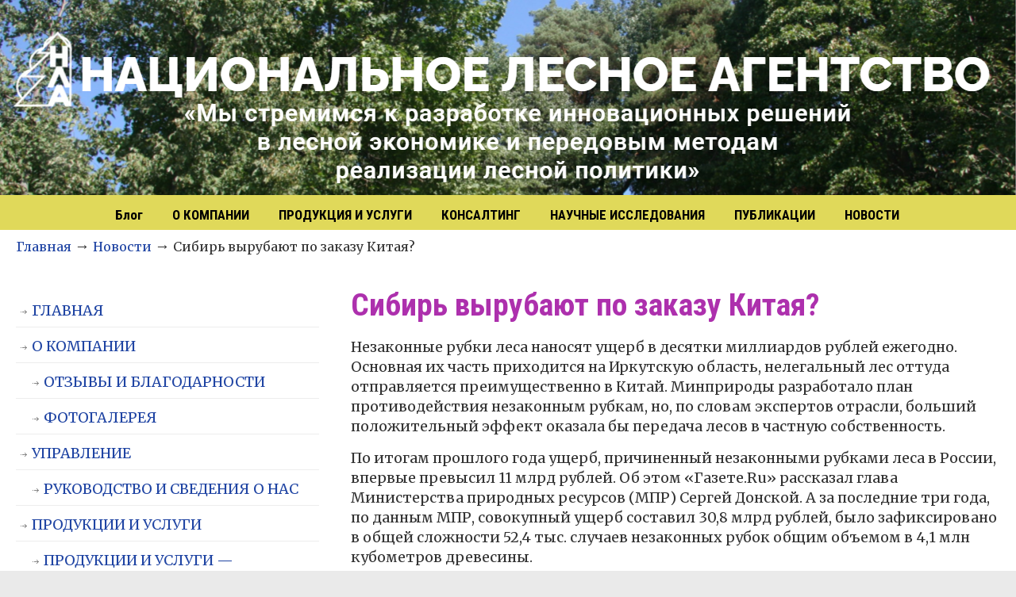

--- FILE ---
content_type: text/html; charset=utf-8
request_url: https://nacles.ru/%D1%81%D0%B8%D0%B1%D0%B8%D1%80%D1%8C-%D0%B2%D1%8B%D1%80%D1%83%D0%B1%D0%B0%D1%8E%D1%82-%D0%BF%D0%BE-%D0%B7%D0%B0%D0%BA%D0%B0%D0%B7%D1%83-%D0%BA%D0%B8%D1%82%D0%B0%D1%8F/
body_size: 15796
content:
<!DOCTYPE html>
<html lang="ru-RU">
<head>
  <meta charset="UTF-8">
  <meta name="viewport" content="width=device-width, initial-scale=1.0, maximum-scale=1.0">
  <link rel="profile" href="https://gmpg.org/xfn/11">
  <title>Сибирь вырубают по заказу Китая? &#8212; НЛА</title>
  <link rel='dns-prefetch' href='//fonts.googleapis.com'>
  <link rel='dns-prefetch' href='//s.w.org'>
  <link rel="alternate" type="application/rss+xml" title="НЛА &raquo; Лента" href="/feed/">
  <link rel="alternate" type="application/rss+xml" title="НЛА &raquo; Лента комментариев" href="/comments/feed/">
  <script type="text/javascript">
  window._wpemojiSettings = {"baseUrl":"https:\/\/s.w.org\/images\/core\/emoji\/13.1.0\/72x72\/","ext":".png","svgUrl":"https:\/\/s.w.org\/images\/core\/emoji\/13.1.0\/svg\/","svgExt":".svg","source":{"concatemoji":"https:\/\/nacles.ru\/wp-includes\/js\/wp-emoji-release.min.js?ver=5.9.7"}};
  /*! This file is auto-generated */
  !function(e,a,t){var n,r,o,i=a.createElement("canvas"),p=i.getContext&&i.getContext("2d");function s(e,t){var a=String.fromCharCode;p.clearRect(0,0,i.width,i.height),p.fillText(a.apply(this,e),0,0);e=i.toDataURL();return p.clearRect(0,0,i.width,i.height),p.fillText(a.apply(this,t),0,0),e===i.toDataURL()}function c(e){var t=a.createElement("script");t.src=e,t.defer=t.type="text/javascript",a.getElementsByTagName("head")[0].appendChild(t)}for(o=Array("flag","emoji"),t.supports={everything:!0,everythingExceptFlag:!0},r=0;r<o.length;r++)t.supports[o[r]]=function(e){if(!p||!p.fillText)return!1;switch(p.textBaseline="top",p.font="600 32px Arial",e){case"flag":return s([127987,65039,8205,9895,65039],[127987,65039,8203,9895,65039])?!1:!s([55356,56826,55356,56819],[55356,56826,8203,55356,56819])&&!s([55356,57332,56128,56423,56128,56418,56128,56421,56128,56430,56128,56423,56128,56447],[55356,57332,8203,56128,56423,8203,56128,56418,8203,56128,56421,8203,56128,56430,8203,56128,56423,8203,56128,56447]);case"emoji":return!s([10084,65039,8205,55357,56613],[10084,65039,8203,55357,56613])}return!1}(o[r]),t.supports.everything=t.supports.everything&&t.supports[o[r]],"flag"!==o[r]&&(t.supports.everythingExceptFlag=t.supports.everythingExceptFlag&&t.supports[o[r]]);t.supports.everythingExceptFlag=t.supports.everythingExceptFlag&&!t.supports.flag,t.DOMReady=!1,t.readyCallback=function(){t.DOMReady=!0},t.supports.everything||(n=function(){t.readyCallback()},a.addEventListener?(a.addEventListener("DOMContentLoaded",n,!1),e.addEventListener("load",n,!1)):(e.attachEvent("onload",n),a.attachEvent("onreadystatechange",function(){"complete"===a.readyState&&t.readyCallback()})),(n=t.source||{}).concatemoji?c(n.concatemoji):n.wpemoji&&n.twemoji&&(c(n.twemoji),c(n.wpemoji)))}(window,document,window._wpemojiSettings);
  </script>
  <style type="text/css">
  img.wp-smiley,
  img.emoji {
        display: inline !important;
        border: none !important;
        box-shadow: none !important;
        height: 1em !important;
        width: 1em !important;
        margin: 0 0.07em !important;
        vertical-align: -0.1em !important;
        background: none !important;
        padding: 0 !important;
  }
  </style>
  <link rel='stylesheet' id='wp-block-library-css' href='/wp-includes/css/dist/block-library/style.min.css?ver=5.9.7' type='text/css' media='all'>
  <style id='wp-block-library-theme-inline-css' type='text/css'>
  .wp-block-audio figcaption{color:#555;font-size:13px;text-align:center}.is-dark-theme .wp-block-audio figcaption{color:hsla(0,0%,100%,.65)}.wp-block-code>code{font-family:Menlo,Consolas,monaco,monospace;color:#1e1e1e;padding:.8em 1em;border:1px solid #ddd;border-radius:4px}.wp-block-embed figcaption{color:#555;font-size:13px;text-align:center}.is-dark-theme .wp-block-embed figcaption{color:hsla(0,0%,100%,.65)}.blocks-gallery-caption{color:#555;font-size:13px;text-align:center}.is-dark-theme .blocks-gallery-caption{color:hsla(0,0%,100%,.65)}.wp-block-image figcaption{color:#555;font-size:13px;text-align:center}.is-dark-theme .wp-block-image figcaption{color:hsla(0,0%,100%,.65)}.wp-block-pullquote{border-top:4px solid;border-bottom:4px solid;margin-bottom:1.75em;color:currentColor}.wp-block-pullquote__citation,.wp-block-pullquote cite,.wp-block-pullquote footer{color:currentColor;text-transform:uppercase;font-size:.8125em;font-style:normal}.wp-block-quote{border-left:.25em solid;margin:0 0 1.75em;padding-left:1em}.wp-block-quote cite,.wp-block-quote footer{color:currentColor;font-size:.8125em;position:relative;font-style:normal}.wp-block-quote.has-text-align-right{border-left:none;border-right:.25em solid;padding-left:0;padding-right:1em}.wp-block-quote.has-text-align-center{border:none;padding-left:0}.wp-block-quote.is-large,.wp-block-quote.is-style-large,.wp-block-quote.is-style-plain{border:none}.wp-block-search .wp-block-search__label{font-weight:700}.wp-block-group:where(.has-background){padding:1.25em 2.375em}.wp-block-separator{border:none;border-bottom:2px solid;margin-left:auto;margin-right:auto;opacity:.4}.wp-block-separator:not(.is-style-wide):not(.is-style-dots){width:100px}.wp-block-separator.has-background:not(.is-style-dots){border-bottom:none;height:1px}.wp-block-separator.has-background:not(.is-style-wide):not(.is-style-dots){height:2px}.wp-block-table thead{border-bottom:3px solid}.wp-block-table tfoot{border-top:3px solid}.wp-block-table td,.wp-block-table th{padding:.5em;border:1px solid;word-break:normal}.wp-block-table figcaption{color:#555;font-size:13px;text-align:center}.is-dark-theme .wp-block-table figcaption{color:hsla(0,0%,100%,.65)}.wp-block-video figcaption{color:#555;font-size:13px;text-align:center}.is-dark-theme .wp-block-video figcaption{color:hsla(0,0%,100%,.65)}.wp-block-template-part.has-background{padding:1.25em 2.375em;margin-top:0;margin-bottom:0}
  </style>
  <style id='global-styles-inline-css' type='text/css'>
  body{--wp--preset--color--black: #000000;--wp--preset--color--cyan-bluish-gray: #abb8c3;--wp--preset--color--white: #ffffff;--wp--preset--color--pale-pink: #f78da7;--wp--preset--color--vivid-red: #cf2e2e;--wp--preset--color--luminous-vivid-orange: #ff6900;--wp--preset--color--luminous-vivid-amber: #fcb900;--wp--preset--color--light-green-cyan: #7bdcb5;--wp--preset--color--vivid-green-cyan: #00d084;--wp--preset--color--pale-cyan-blue: #8ed1fc;--wp--preset--color--vivid-cyan-blue: #0693e3;--wp--preset--color--vivid-purple: #9b51e0;--wp--preset--gradient--vivid-cyan-blue-to-vivid-purple: linear-gradient(135deg,rgba(6,147,227,1) 0%,rgb(155,81,224) 100%);--wp--preset--gradient--light-green-cyan-to-vivid-green-cyan: linear-gradient(135deg,rgb(122,220,180) 0%,rgb(0,208,130) 100%);--wp--preset--gradient--luminous-vivid-amber-to-luminous-vivid-orange: linear-gradient(135deg,rgba(252,185,0,1) 0%,rgba(255,105,0,1) 100%);--wp--preset--gradient--luminous-vivid-orange-to-vivid-red: linear-gradient(135deg,rgba(255,105,0,1) 0%,rgb(207,46,46) 100%);--wp--preset--gradient--very-light-gray-to-cyan-bluish-gray: linear-gradient(135deg,rgb(238,238,238) 0%,rgb(169,184,195) 100%);--wp--preset--gradient--cool-to-warm-spectrum: linear-gradient(135deg,rgb(74,234,220) 0%,rgb(151,120,209) 20%,rgb(207,42,186) 40%,rgb(238,44,130) 60%,rgb(251,105,98) 80%,rgb(254,248,76) 100%);--wp--preset--gradient--blush-light-purple: linear-gradient(135deg,rgb(255,206,236) 0%,rgb(152,150,240) 100%);--wp--preset--gradient--blush-bordeaux: linear-gradient(135deg,rgb(254,205,165) 0%,rgb(254,45,45) 50%,rgb(107,0,62) 100%);--wp--preset--gradient--luminous-dusk: linear-gradient(135deg,rgb(255,203,112) 0%,rgb(199,81,192) 50%,rgb(65,88,208) 100%);--wp--preset--gradient--pale-ocean: linear-gradient(135deg,rgb(255,245,203) 0%,rgb(182,227,212) 50%,rgb(51,167,181) 100%);--wp--preset--gradient--electric-grass: linear-gradient(135deg,rgb(202,248,128) 0%,rgb(113,206,126) 100%);--wp--preset--gradient--midnight: linear-gradient(135deg,rgb(2,3,129) 0%,rgb(40,116,252) 100%);--wp--preset--duotone--dark-grayscale: url('#wp-duotone-dark-grayscale');--wp--preset--duotone--grayscale: url('#wp-duotone-grayscale');--wp--preset--duotone--purple-yellow: url('#wp-duotone-purple-yellow');--wp--preset--duotone--blue-red: url('#wp-duotone-blue-red');--wp--preset--duotone--midnight: url('#wp-duotone-midnight');--wp--preset--duotone--magenta-yellow: url('#wp-duotone-magenta-yellow');--wp--preset--duotone--purple-green: url('#wp-duotone-purple-green');--wp--preset--duotone--blue-orange: url('#wp-duotone-blue-orange');--wp--preset--font-size--small: 16px;--wp--preset--font-size--medium: 22px;--wp--preset--font-size--large: 38px;--wp--preset--font-size--x-large: 42px;--wp--preset--font-size--normal: 18px;--wp--preset--font-size--larger: 52px;}.has-black-color{color: var(--wp--preset--color--black) !important;}.has-cyan-bluish-gray-color{color: var(--wp--preset--color--cyan-bluish-gray) !important;}.has-white-color{color: var(--wp--preset--color--white) !important;}.has-pale-pink-color{color: var(--wp--preset--color--pale-pink) !important;}.has-vivid-red-color{color: var(--wp--preset--color--vivid-red) !important;}.has-luminous-vivid-orange-color{color: var(--wp--preset--color--luminous-vivid-orange) !important;}.has-luminous-vivid-amber-color{color: var(--wp--preset--color--luminous-vivid-amber) !important;}.has-light-green-cyan-color{color: var(--wp--preset--color--light-green-cyan) !important;}.has-vivid-green-cyan-color{color: var(--wp--preset--color--vivid-green-cyan) !important;}.has-pale-cyan-blue-color{color: var(--wp--preset--color--pale-cyan-blue) !important;}.has-vivid-cyan-blue-color{color: var(--wp--preset--color--vivid-cyan-blue) !important;}.has-vivid-purple-color{color: var(--wp--preset--color--vivid-purple) !important;}.has-black-background-color{background-color: var(--wp--preset--color--black) !important;}.has-cyan-bluish-gray-background-color{background-color: var(--wp--preset--color--cyan-bluish-gray) !important;}.has-white-background-color{background-color: var(--wp--preset--color--white) !important;}.has-pale-pink-background-color{background-color: var(--wp--preset--color--pale-pink) !important;}.has-vivid-red-background-color{background-color: var(--wp--preset--color--vivid-red) !important;}.has-luminous-vivid-orange-background-color{background-color: var(--wp--preset--color--luminous-vivid-orange) !important;}.has-luminous-vivid-amber-background-color{background-color: var(--wp--preset--color--luminous-vivid-amber) !important;}.has-light-green-cyan-background-color{background-color: var(--wp--preset--color--light-green-cyan) !important;}.has-vivid-green-cyan-background-color{background-color: var(--wp--preset--color--vivid-green-cyan) !important;}.has-pale-cyan-blue-background-color{background-color: var(--wp--preset--color--pale-cyan-blue) !important;}.has-vivid-cyan-blue-background-color{background-color: var(--wp--preset--color--vivid-cyan-blue) !important;}.has-vivid-purple-background-color{background-color: var(--wp--preset--color--vivid-purple) !important;}.has-black-border-color{border-color: var(--wp--preset--color--black) !important;}.has-cyan-bluish-gray-border-color{border-color: var(--wp--preset--color--cyan-bluish-gray) !important;}.has-white-border-color{border-color: var(--wp--preset--color--white) !important;}.has-pale-pink-border-color{border-color: var(--wp--preset--color--pale-pink) !important;}.has-vivid-red-border-color{border-color: var(--wp--preset--color--vivid-red) !important;}.has-luminous-vivid-orange-border-color{border-color: var(--wp--preset--color--luminous-vivid-orange) !important;}.has-luminous-vivid-amber-border-color{border-color: var(--wp--preset--color--luminous-vivid-amber) !important;}.has-light-green-cyan-border-color{border-color: var(--wp--preset--color--light-green-cyan) !important;}.has-vivid-green-cyan-border-color{border-color: var(--wp--preset--color--vivid-green-cyan) !important;}.has-pale-cyan-blue-border-color{border-color: var(--wp--preset--color--pale-cyan-blue) !important;}.has-vivid-cyan-blue-border-color{border-color: var(--wp--preset--color--vivid-cyan-blue) !important;}.has-vivid-purple-border-color{border-color: var(--wp--preset--color--vivid-purple) !important;}.has-vivid-cyan-blue-to-vivid-purple-gradient-background{background: var(--wp--preset--gradient--vivid-cyan-blue-to-vivid-purple) !important;}.has-light-green-cyan-to-vivid-green-cyan-gradient-background{background: var(--wp--preset--gradient--light-green-cyan-to-vivid-green-cyan) !important;}.has-luminous-vivid-amber-to-luminous-vivid-orange-gradient-background{background: var(--wp--preset--gradient--luminous-vivid-amber-to-luminous-vivid-orange) !important;}.has-luminous-vivid-orange-to-vivid-red-gradient-background{background: var(--wp--preset--gradient--luminous-vivid-orange-to-vivid-red) !important;}.has-very-light-gray-to-cyan-bluish-gray-gradient-background{background: var(--wp--preset--gradient--very-light-gray-to-cyan-bluish-gray) !important;}.has-cool-to-warm-spectrum-gradient-background{background: var(--wp--preset--gradient--cool-to-warm-spectrum) !important;}.has-blush-light-purple-gradient-background{background: var(--wp--preset--gradient--blush-light-purple) !important;}.has-blush-bordeaux-gradient-background{background: var(--wp--preset--gradient--blush-bordeaux) !important;}.has-luminous-dusk-gradient-background{background: var(--wp--preset--gradient--luminous-dusk) !important;}.has-pale-ocean-gradient-background{background: var(--wp--preset--gradient--pale-ocean) !important;}.has-electric-grass-gradient-background{background: var(--wp--preset--gradient--electric-grass) !important;}.has-midnight-gradient-background{background: var(--wp--preset--gradient--midnight) !important;}.has-small-font-size{font-size: var(--wp--preset--font-size--small) !important;}.has-medium-font-size{font-size: var(--wp--preset--font-size--medium) !important;}.has-large-font-size{font-size: var(--wp--preset--font-size--large) !important;}.has-x-large-font-size{font-size: var(--wp--preset--font-size--x-large) !important;}
  </style>
  <link rel='stylesheet' id='essential-grid-plugin-settings-css' href='/wp-content/plugins/essential-grid/public/assets/css/settings.css?ver=3.0.11' type='text/css' media='all'>
  <link rel='stylesheet' id='tp-fontello-css' href='/wp-content/plugins/essential-grid/public/assets/font/fontello/css/fontello.css?ver=3.0.11' type='text/css' media='all'>
  <link rel='stylesheet' id='prefix-style-css' href='/wp-content/plugins/language-icons-flags-switcher/style.css?ver=5.9.7' type='text/css' media='all'>
  <link rel='stylesheet' id='wp-pagenavi-css' href='/wp-content/plugins/wp-pagenavi/pagenavi-css.css?ver=2.70' type='text/css' media='all'>
  <link rel='stylesheet' id='u-design-google-fonts-css' href='//fonts.googleapis.com/css?family=Merriweather%3Aregular%7CRoboto+Condensed%3A700&#038;ver=3.4.16#038;subset=cyrillic' type='text/css' media='all'>
  <link rel='stylesheet' id='u-design-reset-css' href='/wp-content/themes/u-design/assets/css/frontend/layout/reset.css?ver=1.0' type='text/css' media='screen'>
  <link rel='stylesheet' id='u-design-grid-960-css' href='/wp-content/themes/u-design/assets/css/frontend/layout/960.css?ver=1.0' type='text/css' media='screen'>
  <link rel='stylesheet' id='u-design-superfish_menu-css' href='/wp-content/themes/u-design/inc/frontend/superfish-menu/css/superfish.css?ver=1.7.2' type='text/css' media='screen'>
  <link rel='stylesheet' id='u-design-pretty_photo-css' href='/wp-content/themes/u-design/inc/frontend/prettyPhoto/css/prettyPhoto.css?ver=3.1.6' type='text/css' media='screen'>
  <link rel='stylesheet' id='u-design-font-awesome-css' href='/wp-content/themes/u-design/inc/shared/font-awesome/css/font-awesome.min.css?ver=3.4.16' type='text/css' media='screen'>
  <link rel='stylesheet' id='u-design-style-css' href='/wp-content/themes/u-design/assets/css/frontend/global/style.css?ver=3.4.16' type='text/css' media='screen'>
  <link rel='stylesheet' id='u-design-custom-style-css' href='/wp-content/themes/u-design/assets/css/frontend/global/custom_style.css?ver=3.4.16.1646888566' type='text/css' media='screen'>
  <link rel='stylesheet' id='u-design-responsive-css' href='/wp-content/themes/u-design/assets/css/frontend/layout/responsive.css?ver=3.4.16' type='text/css' media='screen'>
  <link rel='stylesheet' id='u-design-fluid-css' href='/wp-content/themes/u-design/assets/css/frontend/layout/fluid.css?ver=3.4.16' type='text/css' media='screen'>
  <link rel='stylesheet' id='u-design-style-orig-css' href='/wp-content/themes/u-design/style.css?ver=3.4.16.1631816126' type='text/css' media='screen'>
  <script type='text/javascript' src='/wp-includes/js/jquery/jquery.min.js?ver=3.6.0' id='jquery-core-js'></script>
  <script type='text/javascript' src='/wp-includes/js/jquery/jquery-migrate.min.js?ver=3.3.2' id='jquery-migrate-js'></script>
  <script type='text/javascript' src='/wp-content/plugins/revslider/public/assets/js/rbtools.min.js?ver=6.5.17' async id='tp-tools-js'></script>
  <script type='text/javascript' src='/wp-content/plugins/revslider/public/assets/js/rs6.min.js?ver=6.5.17' async id='revmin-js'></script>
  <link rel="https://api.w.org/" href="/wp-json/">
  <link rel="alternate" type="application/json" href="/wp-json/wp/v2/posts/8785">
  <link rel="EditURI" type="application/rsd+xml" title="RSD" href="/xmlrpc.php?rsd">
  <link rel="wlwmanifest" type="application/wlwmanifest+xml" href="/wp-includes/wlwmanifest.xml">
  <link rel="canonical" href="/%d1%81%d0%b8%d0%b1%d0%b8%d1%80%d1%8c-%d0%b2%d1%8b%d1%80%d1%83%d0%b1%d0%b0%d1%8e%d1%82-%d0%bf%d0%be-%d0%b7%d0%b0%d0%ba%d0%b0%d0%b7%d1%83-%d0%ba%d0%b8%d1%82%d0%b0%d1%8f/">
  <link rel='shortlink' href='/?p=8785'>
  <link rel="alternate" type="application/json+oembed" href="/wp-json/oembed/1.0/embed?url=https%3A%2F%2Fnacles.ru%2F%25d1%2581%25d0%25b8%25d0%25b1%25d0%25b8%25d1%2580%25d1%258c-%25d0%25b2%25d1%258b%25d1%2580%25d1%2583%25d0%25b1%25d0%25b0%25d1%258e%25d1%2582-%25d0%25bf%25d0%25be-%25d0%25b7%25d0%25b0%25d0%25ba%25d0%25b0%25d0%25b7%25d1%2583-%25d0%25ba%25d0%25b8%25d1%2582%25d0%25b0%25d1%258f%2F">
  <link rel="alternate" type="text/xml+oembed" href="/wp-json/oembed/1.0/embed?url=https%3A%2F%2Fnacles.ru%2F%25d1%2581%25d0%25b8%25d0%25b1%25d0%25b8%25d1%2580%25d1%258c-%25d0%25b2%25d1%258b%25d1%2580%25d1%2583%25d0%25b1%25d0%25b0%25d1%258e%25d1%2582-%25d0%25bf%25d0%25be-%25d0%25b7%25d0%25b0%25d0%25ba%25d0%25b0%25d0%25b7%25d1%2583-%25d0%25ba%25d0%25b8%25d1%2582%25d0%25b0%25d1%258f%2F&#038;format=xml">
  <script>
  window.dataLayer = window.dataLayer || [];
  function gtag(){dataLayer.push(arguments);}
  gtag('js', new Date());

  gtag('config', 'G-ZD0S3S4XDY');
  </script>
  <link rel="pingback" href="/xmlrpc.php">
  <style id="uagb-style-conditional-extension">
  @media (min-width: 1025px){body .uag-hide-desktop.uagb-google-map__wrap,body .uag-hide-desktop{display:none}}@media (min-width: 768px) and (max-width: 1024px){body .uag-hide-tab.uagb-google-map__wrap,body .uag-hide-tab{display:none}}@media (max-width: 767px){body .uag-hide-mob.uagb-google-map__wrap,body .uag-hide-mob{display:none}}
  </style>
  <link rel="icon" href="/wp-content/uploads/2016/12/cropped-logo166-32x32.png" sizes="32x32">
  <link rel="icon" href="/wp-content/uploads/2016/12/cropped-logo166-192x192.png" sizes="192x192">
  <link rel="apple-touch-icon" href="/wp-content/uploads/2016/12/cropped-logo166-180x180.png">
  <meta name="msapplication-TileImage" content="https://nacles.ru/wp-content/uploads/2016/12/cropped-logo166-270x270.png">
  <script>
  function setREVStartSize(e){
                        //window.requestAnimationFrame(function() {
                                window.RSIW = window.RSIW===undefined ? window.innerWidth : window.RSIW;
                                window.RSIH = window.RSIH===undefined ? window.innerHeight : window.RSIH;
                                try {
                                        var pw = document.getElementById(e.c).parentNode.offsetWidth,
                                                newh;
                                        pw = pw===0 || isNaN(pw) ? window.RSIW : pw;
                                        e.tabw = e.tabw===undefined ? 0 : parseInt(e.tabw);
                                        e.thumbw = e.thumbw===undefined ? 0 : parseInt(e.thumbw);
                                        e.tabh = e.tabh===undefined ? 0 : parseInt(e.tabh);
                                        e.thumbh = e.thumbh===undefined ? 0 : parseInt(e.thumbh);
                                        e.tabhide = e.tabhide===undefined ? 0 : parseInt(e.tabhide);
                                        e.thumbhide = e.thumbhide===undefined ? 0 : parseInt(e.thumbhide);
                                        e.mh = e.mh===undefined || e.mh=="" || e.mh==="auto" ? 0 : parseInt(e.mh,0);
                                        if(e.layout==="fullscreen" || e.l==="fullscreen")
                                                newh = Math.max(e.mh,window.RSIH);
                                        else{
                                                e.gw = Array.isArray(e.gw) ? e.gw : [e.gw];
                                                for (var i in e.rl) if (e.gw[i]===undefined || e.gw[i]===0) e.gw[i] = e.gw[i-1];
                                                e.gh = e.el===undefined || e.el==="" || (Array.isArray(e.el) && e.el.length==0)? e.gh : e.el;
                                                e.gh = Array.isArray(e.gh) ? e.gh : [e.gh];
                                                for (var i in e.rl) if (e.gh[i]===undefined || e.gh[i]===0) e.gh[i] = e.gh[i-1];
                                                                                        
                                                var nl = new Array(e.rl.length),
                                                        ix = 0,
                                                        sl;
                                                e.tabw = e.tabhide>=pw ? 0 : e.tabw;
                                                e.thumbw = e.thumbhide>=pw ? 0 : e.thumbw;
                                                e.tabh = e.tabhide>=pw ? 0 : e.tabh;
                                                e.thumbh = e.thumbhide>=pw ? 0 : e.thumbh;
                                                for (var i in e.rl) nl[i] = e.rl[i]<window.RSIW ? 0 : e.rl[i];
                                                sl = nl[0];
                                                for (var i in nl) if (sl>nl[i] && nl[i]>0) { sl = nl[i]; ix=i;}
                                                var m = pw>(e.gw[ix]+e.tabw+e.thumbw) ? 1 : (pw-(e.tabw+e.thumbw)) / (e.gw[ix]);
                                                newh =  (e.gh[ix] * m) + (e.tabh + e.thumbh);
                                        }
                                        var el = document.getElementById(e.c);
                                        if (el!==null && el) el.style.height = newh+"px";
                                        el = document.getElementById(e.c+"_wrapper");
                                        if (el!==null && el) {
                                                el.style.height = newh+"px";
                                                el.style.display = "block";
                                        }
                                } catch(e){
                                        console.log("Failure at Presize of Slider:" + e)
                                }
                        //});
                  };
  </script>
  <style type="text/css" id="wp-custom-css">
                            font-family: 'Merriweather';
    font-weight: normal;
    font-style: normal;
    line-height: 1.4;
    color: #333333;
    margin: 0;
    border: 0;
    outline: 0;
    font-size: 100%;
    vertical-align: baseline;
    background: transparent;
    padding: 10px 20px;
    padding-right: 120px;
    padding-left: 120px;                
  </style>
  <style>
  .op8,.op7,.op6,.op5,.op4,.op3,.op2,.op1 {position:absolute !important;}
  </style>
  <style>
  .op8 a,.op7 a,.op6 a,.op5 a,.op4 a,.op3 a,.op2 a,.op1  a {float:left;margin:5px;}
  </style>
  <style id='rs-plugin-settings-inline-css' type='text/css'>
  #rs-demo-id {}
  </style>
</head>
<body class="post-template-default single single-post postid-8785 single-format-standard wp-embed-responsive u-design-responsive-on u-design-menu-drop-shadows-on u-design-fixed-menu-on elementor-default elementor-kit-16067 udesign-is-global-page-width udesign-fa no_title_section">
  <svg xmlns="http://www.w3.org/2000/svg" viewbox="0 0 0 0" width="0" height="0" focusable="false" role="none" style="visibility: hidden; position: absolute; left: -9999px; overflow: hidden;">
  <defs>
    <filter id="wp-duotone-dark-grayscale">
      <fecolormatrix color-interpolation-filters="sRGB" type="matrix" values=".299 .587 .114 0 0 .299 .587 .114 0 0 .299 .587 .114 0 0 .299 .587 .114 0 0"></fecolormatrix>
      <fecomponenttransfer color-interpolation-filters="sRGB">
        <fefuncr type="table" tablevalues="0 0.49803921568627"></fefuncr>
        <fefuncg type="table" tablevalues="0 0.49803921568627"></fefuncg>
        <fefuncb type="table" tablevalues="0 0.49803921568627"></fefuncb>
        <fefunca type="table" tablevalues="1 1"></fefunca>
      </fecomponenttransfer>
      <fecomposite in2="SourceGraphic" operator="in"></fecomposite>
    </filter>
  </defs></svg><svg xmlns="http://www.w3.org/2000/svg" viewbox="0 0 0 0" width="0" height="0" focusable="false" role="none" style="visibility: hidden; position: absolute; left: -9999px; overflow: hidden;">
  <defs>
    <filter id="wp-duotone-grayscale">
      <fecolormatrix color-interpolation-filters="sRGB" type="matrix" values=".299 .587 .114 0 0 .299 .587 .114 0 0 .299 .587 .114 0 0 .299 .587 .114 0 0"></fecolormatrix>
      <fecomponenttransfer color-interpolation-filters="sRGB">
        <fefuncr type="table" tablevalues="0 1"></fefuncr>
        <fefuncg type="table" tablevalues="0 1"></fefuncg>
        <fefuncb type="table" tablevalues="0 1"></fefuncb>
        <fefunca type="table" tablevalues="1 1"></fefunca>
      </fecomponenttransfer>
      <fecomposite in2="SourceGraphic" operator="in"></fecomposite>
    </filter>
  </defs></svg><svg xmlns="http://www.w3.org/2000/svg" viewbox="0 0 0 0" width="0" height="0" focusable="false" role="none" style="visibility: hidden; position: absolute; left: -9999px; overflow: hidden;">
  <defs>
    <filter id="wp-duotone-purple-yellow">
      <fecolormatrix color-interpolation-filters="sRGB" type="matrix" values=".299 .587 .114 0 0 .299 .587 .114 0 0 .299 .587 .114 0 0 .299 .587 .114 0 0"></fecolormatrix>
      <fecomponenttransfer color-interpolation-filters="sRGB">
        <fefuncr type="table" tablevalues="0.54901960784314 0.98823529411765"></fefuncr>
        <fefuncg type="table" tablevalues="0 1"></fefuncg>
        <fefuncb type="table" tablevalues="0.71764705882353 0.25490196078431"></fefuncb>
        <fefunca type="table" tablevalues="1 1"></fefunca>
      </fecomponenttransfer>
      <fecomposite in2="SourceGraphic" operator="in"></fecomposite>
    </filter>
  </defs></svg><svg xmlns="http://www.w3.org/2000/svg" viewbox="0 0 0 0" width="0" height="0" focusable="false" role="none" style="visibility: hidden; position: absolute; left: -9999px; overflow: hidden;">
  <defs>
    <filter id="wp-duotone-blue-red">
      <fecolormatrix color-interpolation-filters="sRGB" type="matrix" values=".299 .587 .114 0 0 .299 .587 .114 0 0 .299 .587 .114 0 0 .299 .587 .114 0 0"></fecolormatrix>
      <fecomponenttransfer color-interpolation-filters="sRGB">
        <fefuncr type="table" tablevalues="0 1"></fefuncr>
        <fefuncg type="table" tablevalues="0 0.27843137254902"></fefuncg>
        <fefuncb type="table" tablevalues="0.5921568627451 0.27843137254902"></fefuncb>
        <fefunca type="table" tablevalues="1 1"></fefunca>
      </fecomponenttransfer>
      <fecomposite in2="SourceGraphic" operator="in"></fecomposite>
    </filter>
  </defs></svg><svg xmlns="http://www.w3.org/2000/svg" viewbox="0 0 0 0" width="0" height="0" focusable="false" role="none" style="visibility: hidden; position: absolute; left: -9999px; overflow: hidden;">
  <defs>
    <filter id="wp-duotone-midnight">
      <fecolormatrix color-interpolation-filters="sRGB" type="matrix" values=".299 .587 .114 0 0 .299 .587 .114 0 0 .299 .587 .114 0 0 .299 .587 .114 0 0"></fecolormatrix>
      <fecomponenttransfer color-interpolation-filters="sRGB">
        <fefuncr type="table" tablevalues="0 0"></fefuncr>
        <fefuncg type="table" tablevalues="0 0.64705882352941"></fefuncg>
        <fefuncb type="table" tablevalues="0 1"></fefuncb>
        <fefunca type="table" tablevalues="1 1"></fefunca>
      </fecomponenttransfer>
      <fecomposite in2="SourceGraphic" operator="in"></fecomposite>
    </filter>
  </defs></svg><svg xmlns="http://www.w3.org/2000/svg" viewbox="0 0 0 0" width="0" height="0" focusable="false" role="none" style="visibility: hidden; position: absolute; left: -9999px; overflow: hidden;">
  <defs>
    <filter id="wp-duotone-magenta-yellow">
      <fecolormatrix color-interpolation-filters="sRGB" type="matrix" values=".299 .587 .114 0 0 .299 .587 .114 0 0 .299 .587 .114 0 0 .299 .587 .114 0 0"></fecolormatrix>
      <fecomponenttransfer color-interpolation-filters="sRGB">
        <fefuncr type="table" tablevalues="0.78039215686275 1"></fefuncr>
        <fefuncg type="table" tablevalues="0 0.94901960784314"></fefuncg>
        <fefuncb type="table" tablevalues="0.35294117647059 0.47058823529412"></fefuncb>
        <fefunca type="table" tablevalues="1 1"></fefunca>
      </fecomponenttransfer>
      <fecomposite in2="SourceGraphic" operator="in"></fecomposite>
    </filter>
  </defs></svg><svg xmlns="http://www.w3.org/2000/svg" viewbox="0 0 0 0" width="0" height="0" focusable="false" role="none" style="visibility: hidden; position: absolute; left: -9999px; overflow: hidden;">
  <defs>
    <filter id="wp-duotone-purple-green">
      <fecolormatrix color-interpolation-filters="sRGB" type="matrix" values=".299 .587 .114 0 0 .299 .587 .114 0 0 .299 .587 .114 0 0 .299 .587 .114 0 0"></fecolormatrix>
      <fecomponenttransfer color-interpolation-filters="sRGB">
        <fefuncr type="table" tablevalues="0.65098039215686 0.40392156862745"></fefuncr>
        <fefuncg type="table" tablevalues="0 1"></fefuncg>
        <fefuncb type="table" tablevalues="0.44705882352941 0.4"></fefuncb>
        <fefunca type="table" tablevalues="1 1"></fefunca>
      </fecomponenttransfer>
      <fecomposite in2="SourceGraphic" operator="in"></fecomposite>
    </filter>
  </defs></svg><svg xmlns="http://www.w3.org/2000/svg" viewbox="0 0 0 0" width="0" height="0" focusable="false" role="none" style="visibility: hidden; position: absolute; left: -9999px; overflow: hidden;">
  <defs>
    <filter id="wp-duotone-blue-orange">
      <fecolormatrix color-interpolation-filters="sRGB" type="matrix" values=".299 .587 .114 0 0 .299 .587 .114 0 0 .299 .587 .114 0 0 .299 .587 .114 0 0"></fecolormatrix>
      <fecomponenttransfer color-interpolation-filters="sRGB">
        <fefuncr type="table" tablevalues="0.098039215686275 1"></fefuncr>
        <fefuncg type="table" tablevalues="0 0.66274509803922"></fefuncg>
        <fefuncb type="table" tablevalues="0.84705882352941 0.41960784313725"></fefuncb>
        <fefunca type="table" tablevalues="1 1"></fefunca>
      </fecomponenttransfer>
      <fecomposite in2="SourceGraphic" operator="in"></fecomposite>
    </filter>
  </defs></svg>
  <div id="wrapper-1">
    <header id="top-wrapper">
      <div id="top-elements" class="container_24">
        <div id="logo" class="grid_14">
          <div class="site-name">
            <a title="НЛА" href="/">НЛА</a>
          </div>
        </div>
      </div>
      <div class="clear"></div>
      <nav id="main-menu">
        <div id="dropdown-holder" class="container_24">
          <div id="navigation-menu" class="navigation-menu">
            <ul id="main-top-menu" class="sf-menu">
              <li id="menu-item-2525" class="menu-item menu-item-type-post_type menu-item-object-page menu-item-2525">
                <a href="/blog/"><span>Блог</span></a>
              </li>
<li id="menu-item-232" class="menu-item menu-item-type-post_type menu-item-object-page menu-item-232">
                <a href="/%d0%be-%d0%ba%d0%be%d0%bc%d0%bf%d0%b0%d0%bd%d0%b8%d0%b8/"><span>О КОМПАНИИ</span></a>
              </li>
              <li id="menu-item-239" class="menu-item menu-item-type-post_type menu-item-object-page menu-item-239">
                <a href="/%d0%bf%d1%80%d0%be%d0%b4%d1%83%d0%ba%d1%86%d0%b8%d1%8f-%d0%b8-%d1%83%d1%81%d0%bb%d1%83%d0%b3%d0%b8/"><span>ПРОДУКЦИЯ И УСЛУГИ</span></a>
              </li>
              <li id="menu-item-241" class="menu-item menu-item-type-post_type menu-item-object-page menu-item-241">
                <a href="/%d0%bf%d1%80%d0%be%d0%b4%d1%83%d0%ba%d1%86%d0%b8%d1%8f-%d0%b8-%d1%83%d1%81%d0%bb%d1%83%d0%b3%d0%b8/%d0%ba%d0%be%d0%bd%d1%81%d0%b0%d0%bb%d1%82%d0%b8%d0%bd%d0%b3/"><span>КОНСАЛТИНГ</span></a>
              </li>
              <li id="menu-item-242" class="menu-item menu-item-type-post_type menu-item-object-page menu-item-242">
                <a href="/%d0%bf%d1%80%d0%be%d0%b4%d1%83%d0%ba%d1%86%d0%b8%d1%8f-%d0%b8-%d1%83%d1%81%d0%bb%d1%83%d0%b3%d0%b8/%d0%bf%d1%80%d0%be%d0%b5%d0%ba%d1%82%d1%8b/"><span>НАУЧНЫЕ ИССЛЕДОВАНИЯ</span></a>
              </li>
              <li id="menu-item-17381" class="menu-item menu-item-type-custom menu-item-object-custom menu-item-17381">
                <a href="/category/c%D1%82%D0%B0%D1%82%D1%8C%D0%B8/?customize_changeset_uuid=58ac967f-e54f-473a-82ee-f93c21de0880"><span>ПУБЛИКАЦИИ</span></a>
              </li>
              <li id="menu-item-17642" class="menu-item menu-item-type-taxonomy menu-item-object-category current-post-ancestor current-menu-parent current-post-parent menu-item-17642">
                <a href="/category/%d0%bd%d0%be%d0%b2%d0%be%d1%81%d1%82%d0%b8/"><span>НОВОСТИ</span></a>
              </li>
            </ul>
          </div>
        </div>
      </nav>
    </header>
    <div class="clear"></div>
    <div id="sticky-menu-alias"></div>
    <div class="clear"></div>
    <section id="page-content">
      <nav id="breadcrumbs-container" class="container_24">
        <p class="breadcrumbs"><a href="/">Главная</a> <span class="breadarrow">&rarr;</span> <a href="/category/%d0%bd%d0%be%d0%b2%d0%be%d1%81%d1%82%d0%b8/">Новости</a> <span class="breadarrow">&rarr;</span> <span class="current_crumb">Сибирь вырубают по заказу Китая?</span></p>
      </nav>
      <div id="content-container" class="container_24">
        <main id="main-content" role="main" class="grid_16 push_8">
          <div class="main-content-padding">
            <div id="page-title">
              <h1 class="single-pagetitle">Сибирь вырубают по заказу Китая?</h1>
            </div>
            <article class="post-8785 post type-post status-publish format-standard hentry category-4" id="post-8785">
              <div class="entry">
                <p>Незаконные рубки леса наносят ущерб в десятки миллиардов рублей ежегодно. Основная их часть приходится на Иркутскую область, нелегальный лес оттуда отправляется преимущественно в Китай. Минприроды разработало план противодействия незаконным рубкам, но, по словам экспертов отрасли, больший положительный эффект оказала бы передача лесов в частную собственность.</p>
                <p>По итогам прошлого года ущерб, причиненный незаконными рубками леса в России, впервые превысил 11 млрд рублей. Об этом «Газете.Ru» рассказал глава Министерства природных ресурсов (МПР) Сергей Донской. А за последние три года, по данным МПР, совокупный ущерб составил 30,8 млрд рублей, было зафиксировано в общей сложности 52,4 тыс. случаев незаконных рубок общим объемом в 4,1 млн кубометров древесины.</p>
                <p>«В прошлом году почти 77% (1,3 млн кубометров) от общего объема незаконных рубок в стране пришлось на Сибирский федеральный округ, причем большая часть (1,1 млн кубов) — на Иркутскую область», — отметил министр.</p>
                <p>Депутат Госдумы от Иркутской области Михаил Щапов рассказал «Газете.Ru», что проблема не только в незаконных рубках, но и в финансовой отдаче от лесозаготовителей, работающих вполне легально.</p>
                <p>«Нередко компании выигрывают аукционы, а потом перестают платить налоги и арендную плату частично или полностью, – говорит депутат. – Только в Иркутской области из 710 зарегистрированных лесопользователей задолженность по налогам и арендным платежам имеют боле 400. Общая сумма долга &#8212; 2 млрд рублей».</p>
                <p>По словам Щапова,пока налоговики проводят проверки, подают суд, выигрывают дело и пытаются взыскать задолженность предприятие продолжает заготавливать древесину, а затем банкротится, и на следующий аукцион выходит уже новое юрлицо.</p>
                <p>«Сейчас в Госдуме лежит наш пакет поправок в Лесной Кодекс, направленных на пресечение подобной практики», – рассказывает Щапов. В частности, поправки позволяют госорганам досрочно расторгать договоры аренды лесного участка с компанией, накопившей недоимки по налогfм и сборам и не допускать к лесным аукционам должников.</p>
                <p>По данным МПР, основывающимся на экспертных оценках, основная часть «незаконной» древесины уходит на рынок Китая.</p>
                <p>КНР является лидером и в легальных закупках российской древесины. По данным Lesprom Network, в прошлом году доля Китая в закупках необработанного леса составила 64% (12,76 млн кубов). Кроме того, китайцы лидируют в закупках пиломатериалов из российского сырья (53% от общих объемов, или 14,15 млн кубометров).</p>
                <p>Гендиректор Lesprom Network Алексей Богатырев отмечает, что в приграничных районах китайцы валят деревья самостоятельно. «Хотя в первую очередь собственно рубкой занимаются российские вальщики», — говорит глава LN.</p>
                <p>«Проблема незаконной заготовки остается одной из ключевых для министерства и правительства», — подчеркнул в беседе с «Газетой.Ru» Сергей Донской. Ранее, в середине апреля, об этом же говорили спецпредставитель президента РФ по вопросам природоохранной деятельности, экологии и транспорта Сергей Иванов и глава Рослесхоза Иван Валентик.</p>
                <p>Сергей Иванов отметил, что в последнее время площадь лесных массивов сокращается пугающими темпами, уже потеряны в результате незаконных рубок и пожаров миллионы гектаров зеленых насаждений.</p>
                <p>Иван Валентик указал, что наряду с добросовестными пользователями и грамотными промышленниками есть и те, кто, не имея мощностей по заготовке и получив ресурс по минимальной цене (зачастую благодаря близости к региональным властям), занимаются продажей леса на корню в третьи руки.</p>
                <p>«Кроме того, во многих регионах сохраняется практика проведения закрытых и непрозрачных аукционов», — указал глава Рослесхоза.</p>
                <p>В итоге лесные ресурсы передаются в пользование по минимальным ценам, так как в торгах принимает участие всего один претендент.</p>
                <p>Это наносит ущерб государству и в первую очередь, по словам Валентика, — региональному бюджету.</p>
                <p>«Проблема незаконной вырубки леса очень актуальна и требует определенных мер реагирования как государства, так и общества», — комментирует управляющий партнер коллегии адвокатов «Старинский, Корчаго и партнеры» Владимир Старинский.</p>
                <p>По словам юриста, в первую очередь необходимо законодательное указание на то, что к ответственности должны быть привлечены как исполнители, так и заказчики данного деяния, так как на практике заказчикам часто удается уйти от ответственности путем незаключения договоров с исполнителями.</p>
                <p>«Для того чтобы предотвратить подобные ситуации, необходимо сделать документальное оформление отношений обязательным, — говорит Старинский. — Стимулом для этого могут послужить большие штрафы и тщательные проверки документации всех компаний, ведущих подобную деятельность».</p>
                <p>Важна сама установка властей на искоренение подобных нарушений — при более тщательном надзоре за вырубкой лесов количество правонарушений в данной сфере со временем сократится.</p>
                <p>К этому надзору, по словам юриста, можно привлечь и общественные движения, и активистов — на любые их сообщения должны реагировать соответствующие службы и проводиться проверки.</p>
                <p>В пресс-службе Минприроды говорят, что причины незаконных рубок уже давно перестали быть ведомственными и зависеть напрямую от деятельности и численности лесных инспекторов. В большей степени эти причины имеют экономическую и социальную подоплеку: устойчивый спрос на древесину на внешнем и на внутреннем рынках; высокая доходность незаконных лесозаготовок; незанятость населения в многолесных районах и низкий уровень доходов населения; участие иностранных граждан в лесозаготовительном процессе и экспортном бизнесе древесины и т.д.</p>
                <p>В начале 2017-го утвержден межведомственный План по предотвращению незаконной заготовки и оборота древесины до 2020 года.</p>
                <p>«Это очень важный документ, содержащий целый набор инструментов, — сказал «Газете.Ru» Сергей Донской. — Он направлен на пресечение спроса на незаконно заготовленную древесину, контроль за деятельностью перерабатывающих предприятий, пунктов приема и отгрузки древесины».</p>
                <p>Учитывая, что география незаконных рубок локализована практически в одном регионе, МПР, по словам Донского, предложило адресные меры. Это прежде всего контроль деятельности пунктов приема и отгрузки древесины и пиломатериалов, а также перерабатывающих предприятий.</p>
                <p>Также предполагается внедрение системы маркировки древесины ценных пород и отслеживания ее транспортировки. Кроме того, регион должен перейти на реализацию круглых лесоматериалов исключительно по результатам электронных биржевых торгов. Также будет активно использоваться дистанционный мониторинг на основе космических снимков.</p>
                <p>Алексей Богатырев сомневается, что подобные меры окажут серьезное влияние на сложившуюся ситуацию с незаконной валкой леса. По словам главы Lesprom Network, в последние годы госфинансирование лесного хозяйства значительно сократилось и средств для решения проблемы «черных лесорубов» недостаточно.</p>
                <p>«Выходом могла бы стать передача лесов в собственность частникам, — полагает Богатырев. — Они вряд ли допустят незаконные рубки на своих территориях, а главное — им станет выгоднее инвестировать в лесхоз, что привлечет средства в отрасль».</p>
                <p>Богатырев указывает, что сама по себе постановка на баланс лесного массива позволит лесопромышленным компаниям привлекать большие средства аналогично тому, как в нефтяном секторе запасы на балансе дают возможность компании не только повысить собственную капитализацию, но и привлечь дополнительные финансовые потоки.</p>
                <p>Алексей Топалов</p>
                <p><a href="https://www.gazeta.ru/business/2017/05/05/10658207.shtml">https://www.gazeta.ru/business</a></p>
                <p>&nbsp;</p>
                <div class="single-postmetadata-divider-top">
                  <div class="divider"></div>
                </div>
                <section class="postmetadata">
                  <span>19.10.2017</span> &nbsp; <span class="categories-link-divider">/ &nbsp;</span> <span class="postmetadata-categories-link"><a href="/category/%d0%bd%d0%be%d0%b2%d0%be%d1%81%d1%82%d0%b8/" rel="category tag">Новости</a></span> &nbsp;
                </section>
                <div class="single-postmetadata-divider-bottom">
                  <div class="divider"></div>
                </div>
              </div>
            </article>
            <div class="clear"></div>
            <div class="clear"></div>
            <div class="clear"></div>
          </div>
        </main>
        <aside id="sidebar" class="grid_8 pull_16 sidebar-box">
          <div id="sidebarSubnav">
            <div id="nav_menu-6" class="widget widget_nav_menu custom-formatting">
              <div class="menu-menu2021-container">
                <ul id="menu-menu2021" class="menu">
                  <li id="menu-item-16509" class="menu-item menu-item-type-custom menu-item-object-custom menu-item-home menu-item-16509">
                    <a href="/">ГЛАВНАЯ</a>
                  </li>
                  <li id="menu-item-15992" class="menu-item menu-item-type-post_type menu-item-object-page menu-item-has-children menu-item-15992">
                    <a href="/%d0%be-%d0%ba%d0%be%d0%bc%d0%bf%d0%b0%d0%bd%d0%b8%d0%b8/">О КОМПАНИИ</a>
                    <ul class="sub-menu">
                      <li id="menu-item-15998" class="menu-item menu-item-type-post_type menu-item-object-page menu-item-15998">
                        <a href="/%d0%be-%d0%ba%d0%be%d0%bc%d0%bf%d0%b0%d0%bd%d0%b8%d0%b8/%d0%be%d1%82%d0%b7%d1%8b%d0%b2%d1%8b-%d0%b8-%d0%b1%d0%bb%d0%b0%d0%b3%d0%be%d0%b4%d0%b0%d1%80%d0%bd%d0%be%d1%81%d1%82%d0%b8/">ОТЗЫВЫ И БЛАГОДАРНОСТИ</a>
                      </li>
                      <li id="menu-item-15999" class="menu-item menu-item-type-post_type menu-item-object-page menu-item-15999">
                        <a href="/%d1%84%d0%be%d1%82%d0%be%d0%b3%d0%b0%d0%bb%d0%b5%d1%80%d0%b5%d1%8f/">ФОТОГАЛЕРЕЯ</a>
                      </li>
                    </ul>
                  </li>
                  <li id="menu-item-16018" class="menu-item menu-item-type-post_type menu-item-object-page menu-item-has-children menu-item-16018">
                    <a href="/%d1%83%d0%bf%d1%80%d0%b0%d0%b2%d0%bb%d0%b5%d0%bd%d0%b8%d0%b5/">УПРАВЛЕНИЕ</a>
                    <ul class="sub-menu">
                      <li id="menu-item-16019" class="menu-item menu-item-type-post_type menu-item-object-page menu-item-16019">
                        <a href="/%d1%80%d1%83%d0%ba%d0%be%d0%b2%d0%be%d0%b4%d1%81%d1%82%d0%b2%d0%be-%d0%b8-%d1%81%d0%b2%d0%b5%d0%b4%d0%b5%d0%bd%d0%b8%d1%8f-%d0%be-%d0%bd%d0%b0%d1%81/">РУКОВОДСТВО И СВЕДЕНИЯ О НАС</a>
                      </li>
                    </ul>
                  </li>
                  <li id="menu-item-16020" class="menu-item menu-item-type-post_type menu-item-object-page menu-item-has-children menu-item-16020">
                    <a href="/%d0%bd%d0%b0%d1%88%d0%b8-%d1%80%d0%b0%d0%b1%d0%be%d1%82%d1%8b/">ПРОДУКЦИИ И УСЛУГИ</a>
                    <ul class="sub-menu">
                      <li id="menu-item-16480" class="menu-item menu-item-type-post_type menu-item-object-page menu-item-16480">
                        <a href="/%d0%bd%d0%b0%d1%88%d0%b0-%d0%bf%d1%80%d0%be%d0%b4%d1%83%d0%ba%d1%86%d0%b8%d1%8f/">ПРОДУКЦИИ И УСЛУГИ — ОСНОВАНИЯ ДЛЯ СОЗДАНИЯ</a>
                      </li>
                      <li id="menu-item-16488" class="menu-item menu-item-type-post_type menu-item-object-page menu-item-16488">
                        <a href="/%d0%bf%d1%80%d0%be%d0%b4%d1%83%d0%ba%d1%86%d0%b8%d1%8f-%d0%b8-%d1%83%d1%81%d0%bb%d1%83%d0%b3%d0%b8/">ПРОДУКЦИЯ И УСЛУГИ — ОРИЕНТИРЫ НА НАПРАВЛЕНИЯ РАБОТЫ</a>
                      </li>
                      <li id="menu-item-16492" class="menu-item menu-item-type-post_type menu-item-object-page menu-item-16492">
                        <a href="/%d1%80%d0%b5%d0%b0%d0%bb%d0%b8%d0%b7%d0%be%d0%b2%d0%b0%d0%bd%d0%bd%d1%8b%d0%b5-%d0%bd%d0%b0%d1%83%d1%87%d0%bd%d1%8b%d0%b5-%d0%b8%d1%81%d1%81%d0%bb%d0%b5%d0%b4%d0%be%d0%b2%d0%b0%d0%bd%d0%b8%d1%8f/">РЕАЛИЗОВАННЫЕ НАУЧНЫЕ ИССЛЕДОВАНИЯ</a>
                      </li>
                    </ul>
                  </li>
                  <li id="menu-item-16022" class="menu-item menu-item-type-post_type menu-item-object-page menu-item-has-children menu-item-16022">
                    <a href="/%d0%bb%d0%b5%d1%81%d0%bd%d0%b0%d1%8f-%d0%b1%d0%b8%d0%b1%d0%bb%d0%b8%d0%be%d1%82%d0%b5%d0%ba%d0%b0/">ЛЕСНАЯ БИБЛИОТЕКА</a>
                    <ul class="sub-menu">
                      <li id="menu-item-16023" class="menu-item menu-item-type-post_type menu-item-object-page menu-item-16023">
                        <a href="/%d1%84%d0%be%d1%82%d0%be%d0%b3%d1%80%d0%b0%d1%84%d0%b8%d0%b8-%d0%b8-%d0%be%d0%bf%d0%b8%d1%81%d0%b0%d0%bd%d0%b8%d0%b5-%d0%bf%d0%be%d0%b4%d0%b0%d1%80%d0%be%d1%87%d0%bd%d0%be%d0%b3%d0%be-%d0%b8%d0%b7/">ФОТОГРАФИИ И ОПИСАНИЕ ПОДАРОЧНОГО ИЗДАНИЯ</a>
                      </li>
                    </ul>
                  </li>
                  <li id="menu-item-16024" class="menu-item menu-item-type-post_type menu-item-object-page menu-item-16024">
                    <a href="/%d0%be-%d0%ba%d0%be%d0%bc%d0%bf%d0%b0%d0%bd%d0%b8%d0%b8/%d0%ba%d0%be%d0%bd%d1%82%d0%b0%d0%ba%d1%82%d1%8b/">КОНТАКТЫ</a>
                  </li>
                  <li id="menu-item-17043" class="menu-item menu-item-type-post_type menu-item-object-page menu-item-17043">
                    <a href="/%d0%bf%d0%be%d0%b4%d0%b0%d1%80%d0%be%d1%87%d0%bd%d0%be%d0%b5-%d1%80%d0%b5%d0%bf%d1%80%d0%b8%d0%bd%d1%82%d0%bd%d0%be%d0%b5-%d0%b8%d0%b7%d0%b4%d0%b0%d0%bd%d0%b8%d0%b5-%d0%b8%d1%81%d1%82%d0%be%d1%80/">ПОДАРОЧНОЕ ИЗДАНИЕ</a>
                  </li>
                </ul>
              </div>
            </div>
          </div>
        </aside>
      </div>
      <div class="clear"></div>
    </section>
    <div class="clear"></div>
    <section id="bottom-bg">
      <div id="bottom" class="container_24">
        <div class="bottom-content-padding">
          <div id='bottom_1' class='one_third'>
            <div class='column-content-wrapper'>
              <div class="bottom-col-content widget_text substitute_widget_class">
                <h3 class="bottom-col-title">О КОМПАНИИ</h3>
                <div class="textwidget">
                  <p><a href="/%d0%be-%d0%ba%d0%be%d0%bc%d0%bf%d0%b0%d0%bd%d0%b8%d0%b8/">О НАС</a></p>
                  <p><a href="/%d0%be-%d0%ba%d0%be%d0%bc%d0%bf%d0%b0%d0%bd%d0%b8%d0%b8/%d0%be%d1%82%d0%b7%d1%8b%d0%b2%d1%8b-%d0%b8-%d0%b1%d0%bb%d0%b0%d0%b3%d0%be%d0%b4%d0%b0%d1%80%d0%bd%d0%be%d1%81%d1%82%d0%b8/">ОТЗЫВЫ И БЛАГОДАРНОСТИ</a></p>
                  <p><a href="/%d0%be-%d0%ba%d0%be%d0%bc%d0%bf%d0%b0%d0%bd%d0%b8%d0%b8/%d0%bf%d0%b0%d1%80%d1%82%d0%bd%d0%b5%d1%80%d1%8b/">ПАРТНЕРЫ</a></p>
                  <p><a href="/%d0%be-%d0%ba%d0%be%d0%bc%d0%bf%d0%b0%d0%bd%d0%b8%d0%b8/%d0%ba%d0%be%d0%bd%d1%82%d0%b0%d0%ba%d1%82%d1%8b/">КОНТАКТЫ</a></p>
                </div>
              </div>
            </div>
          </div>
          <div id='bottom_2' class='one_third'>
            <div class='column-content-wrapper'>
              <div class="bottom-col-content widget_text substitute_widget_class">
                <h3 class="bottom-col-title">ПРОДУКЦИИ И УСЛУГИ</h3>
                <div class="textwidget">
                  <p><a href="/%d0%bd%d0%b0%d1%88%d0%b8-%d1%80%d0%b0%d0%b1%d0%be%d1%82%d1%8b/">НАШИ РАБОТЫ</a></p>
                  <p><span class="underline"><a href="/%d0%bd%d0%b0%d1%88%d0%b0-%d0%bf%d1%80%d0%be%d0%b4%d1%83%d0%ba%d1%86%d0%b8%d1%8f/">ПРОДУКЦИИ И УСЛУГИ — ОСНОВАНИЯ ДЛЯ СОЗДАНИЯ</a></span></p>
                  <p><a href="/%d0%bf%d1%80%d0%be%d0%b4%d1%83%d0%ba%d1%86%d0%b8%d1%8f-%d0%b8-%d1%83%d1%81%d0%bb%d1%83%d0%b3%d0%b8/">ПРОДУКЦИИ И УСЛУГИ&nbsp;– ОРИЕНТИРЫ НА НАПРАВЛЕНИЯ РАБОТЫ</a></p>
                  <p><a href="/%d1%80%d0%b5%d0%b0%d0%bb%d0%b8%d0%b7%d0%be%d0%b2%d0%b0%d0%bd%d0%bd%d1%8b%d0%b5-%d0%bd%d0%b0%d1%83%d1%87%d0%bd%d1%8b%d0%b5-%d0%b8%d1%81%d1%81%d0%bb%d0%b5%d0%b4%d0%be%d0%b2%d0%b0%d0%bd%d0%b8%d1%8f/">РЕАЛИЗОВАННЫЕ НАУЧНЫЕ ИССЛЕДОВАНИЯ</a></p>
                </div>
              </div>
            </div>
          </div>
          <div id='bottom_3' class='one_third last_column'>
            <div class='column-content-wrapper'>
              <div class="bottom-col-content widget_text substitute_widget_class">
                <h3 class="bottom-col-title">РУБРИКИ</h3>
                <div class="textwidget">
                  <p><a href="/category/%d0%bd%d0%be%d0%b2%d0%be%d1%81%d1%82%d0%b8/">НОВОСТИ</a></p>
                  <p><a href="/category/c%d1%82%d0%b0%d1%82%d1%8c%d0%b8/">ПУБЛИКАЦИИ</a></p>
                  <p><a href="/category/%d0%be-%d0%bb%d0%b5%d1%81%d0%b5/">СОБЫТИЯ</a></p>
                  <p><a href="/%d0%bb%d0%b5%d1%81%d0%bd%d0%b0%d1%8f-%d0%b1%d0%b8%d0%b1%d0%bb%d0%b8%d0%be%d1%82%d0%b5%d0%ba%d0%b0/">ЛЕСНАЯ БИБЛИОТЕКА</a></p>
                  <p><a href="/category/%d0%bd%d0%be%d1%80%d0%bc%d0%b0%d1%82%d0%b8%d0%b2%d0%bd%d1%8b%d0%b5-%d0%bf%d1%80%d0%b0%d0%b2%d0%be%d0%b2%d1%8b%d0%b5-%d0%b4%d0%be%d0%ba%d1%83%d0%bc%d0%b5%d0%bd%d1%82%d1%8b/">НОРМАТИВНЫЕ ПРАВОВЫЕ АКТЫ&nbsp;</a></p>
                  <p><a href="/category/%d0%bb%d0%b5%d1%81%d0%bd%d0%b0%d1%8f-%d1%81%d1%82%d0%b0%d1%82%d0%b8%d1%81%d1%82%d0%b8%d0%ba%d0%b0/">ЛЕСНАЯ СТАТИСТИКА</a></p>
                </div>
              </div>
            </div>
          </div>
        </div>
      </div>
    </section>
    <div class="clear"></div>
    <footer id="footer-bg">
      <div id="footer" class="container_24 footer-top">
        <div id="footer_text" class="grid_20">
          ©2008 - 2021 Все права защищены <strong>Национальное Лесное Агенство</strong>
        </div><a href="#" id="back-to-top-fixed"><span class="fa fa-angle-up"></span><span class="back-to-top">Back to Top</span></a>
      </div>
    </footer>
    <div class="clear"></div>
    <script>
                        window.RS_MODULES = window.RS_MODULES || {};
                        window.RS_MODULES.modules = window.RS_MODULES.modules || {};
                        window.RS_MODULES.waiting = window.RS_MODULES.waiting || [];
                        window.RS_MODULES.defered = false;
                        window.RS_MODULES.moduleWaiting = window.RS_MODULES.moduleWaiting || {};
                        window.RS_MODULES.type = 'compiled';
    </script>
  </div>
  <div class="op9">
    <a href="http://en.nacles.ru/"><img alt="English" title="English " src="/wp-content/plugins/language-icons-flags-switcher/img/english.png"></a><a href="/"><img alt="Russia" title="Russia " src="/wp-content/plugins/language-icons-flags-switcher/img/russia.png"></a> 
    <script>


                        var ajaxRevslider;
                        function rsCustomAjaxContentLoadingFunction() {
                                // CUSTOM AJAX CONTENT LOADING FUNCTION
                                ajaxRevslider = function(obj) {
                                
                                        // obj.type : Post Type
                                        // obj.id : ID of Content to Load
                                        // obj.aspectratio : The Aspect Ratio of the Container / Media
                                        // obj.selector : The Container Selector where the Content of Ajax will be injected. It is done via the Essential Grid on Return of Content
                                        
                                        var content     = '';
                                        var data        = {
                                                action:                 'revslider_ajax_call_front',
                                                client_action:  'get_slider_html',
                                                token:                  '5df82cf852',
                                                type:                   obj.type,
                                                id:                             obj.id,
                                                aspectratio:    obj.aspectratio
                                        };
                                        
                                        // SYNC AJAX REQUEST
                                        jQuery.ajax({
                                                type:           'post',
                                                url:            'https://nacles.ru/wp-admin/admin-ajax.php',
                                                dataType:       'json',
                                                data:           data,
                                                async:          false,
                                                success:        function(ret, textStatus, XMLHttpRequest) {
                                                        if(ret.success == true)
                                                                content = ret.data;                                                             
                                                },
                                                error:          function(e) {
                                                        console.log(e);
                                                }
                                        });
                                        
                                         // FIRST RETURN THE CONTENT WHEN IT IS LOADED !!
                                         return content;                                                 
                                };
                                
                                // CUSTOM AJAX FUNCTION TO REMOVE THE SLIDER
                                var ajaxRemoveRevslider = function(obj) {
                                        return jQuery(obj.selector + ' .rev_slider').revkill();
                                };


                                // EXTEND THE AJAX CONTENT LOADING TYPES WITH TYPE AND FUNCTION                         
                                if (jQuery.fn.tpessential !== undefined)                                        
                                        if(typeof(jQuery.fn.tpessential.defaults) !== 'undefined') 
                                                jQuery.fn.tpessential.defaults.ajaxTypes.push({type: 'revslider', func: ajaxRevslider, killfunc: ajaxRemoveRevslider, openAnimationSpeed: 0.3});   
                                                // type:  Name of the Post to load via Ajax into the Essential Grid Ajax Container
                                                // func: the Function Name which is Called once the Item with the Post Type has been clicked
                                                // killfunc: function to kill in case the Ajax Window going to be removed (before Remove function !
                                                // openAnimationSpeed: how quick the Ajax Content window should be animated (default is 0.3)                                    
                        }
                        
                        var rsCustomAjaxContent_Once = false
                        if (document.readyState === "loading") 
                                document.addEventListener('readystatechange',function(){
                                        if ((document.readyState === "interactive" || document.readyState === "complete") && !rsCustomAjaxContent_Once) {
                                                rsCustomAjaxContent_Once = true;
                                                rsCustomAjaxContentLoadingFunction();
                                        }
                                });
                        else {
                                rsCustomAjaxContent_Once = true;
                                rsCustomAjaxContentLoadingFunction();
                        }                                       
    </script>
    <link rel='stylesheet' id='rs-plugin-settings-css' href='/wp-content/plugins/revslider/public/assets/css/rs6.css?ver=6.5.17' type='text/css' media='all'>
    <script type='text/javascript' src='/wp-content/themes/u-design/inc/frontend/prettyPhoto/js/jquery.prettyPhoto.js?ver=3.1.6' id='pretty-photo-lib-js'></script> 
    <script type='text/javascript' id='pretty-photo-custom-params-js-extra'>


    /* <![CDATA[ */
    var pretty_photo_custom_params = {"window_width_to_disable_pp":"0","pretty_photo_style_theme":"dark_rounded","disable_pretty_photo_gallery_overlay":null};
    /* ]]> */
    </script> 
    <script type='text/javascript' src='/wp-content/themes/u-design/inc/frontend/prettyPhoto/custom_params.js?ver=3.1.6' id='pretty-photo-custom-params-js'></script> 
    <script type='text/javascript' src='/wp-content/themes/u-design/inc/frontend/superfish-menu/js/superfish.combined.js?ver=1.7.2' id='superfish-menu-js'></script> 
    <script type='text/javascript' id='udesign-scripts-js-extra'>


    /* <![CDATA[ */
    var udesign_script_vars = {"search_widget_placeholder":"Type here to search","disable_smooth_scrolling_on_pages":null,"remove_fixed_menu_on_mobile":"yes"};
    /* ]]> */
    </script> 
    <script type='text/javascript' src='/wp-content/themes/u-design/assets/js/frontend/script.js?ver=1.0' id='udesign-scripts-js'></script> 
    <script type='text/javascript' src='/wp-content/themes/u-design/inc/frontend/selectnav/selectnav.min.js?ver=0.1' id='udesign-responsive-menu-1-js'></script> 
    <script type='text/javascript' id='udesign-responsive-menu-1-options-js-extra'>


    /* <![CDATA[ */
    var udesign_selectnav_vars = {"selectnav_menu_label":"Navigation"};
    /* ]]> */
    </script> 
    <script type='text/javascript' src='/wp-content/themes/u-design/inc/frontend/selectnav/selectnav-options.js?ver=0.1' id='udesign-responsive-menu-1-options-js'></script>
  </div>
<!-- Yandex.Metrika counter --> <script type="text/javascript" > (function(m,e,t,r,i,k,a){m[i]=m[i]||function(){(m[i].a=m[i].a||[]).push(arguments)}; m[i].l=1*new Date(); for (var j = 0; j < document.scripts.length; j++) {if (document.scripts[j].src === r) { return; }} k=e.createElement(t),a=e.getElementsByTagName(t)[0],k.async=1,k.src=r,a.parentNode.insertBefore(k,a)}) (window, document, "script", "https://mc.yandex.ru/metrika/tag.js", "ym"); ym(94889338, "init", { clickmap:true, trackLinks:true, accurateTrackBounce:true }); </script> <noscript><div><img src="https://mc.yandex.ru/watch/94889338" style="position:absolute; left:-9999px;" alt="" /></div></noscript> <!-- /Yandex.Metrika counter --></body>
</html>
